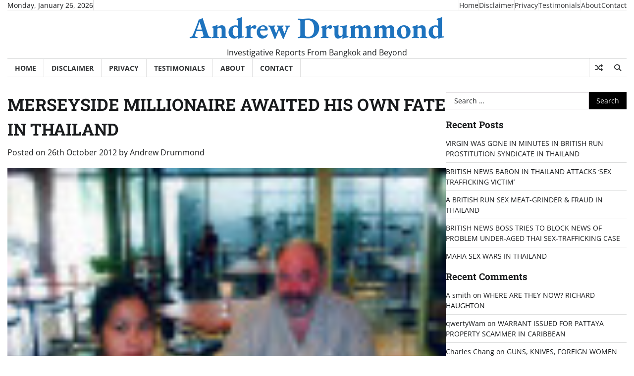

--- FILE ---
content_type: text/html; charset=UTF-8
request_url: https://www.andrew-drummond.news/merseyside-millionaire-awaited-his-own/
body_size: 17990
content:
<!doctype html>
<html lang="en-GB">

<head>
	<meta charset="UTF-8">
	<meta name="viewport" content="width=device-width, initial-scale=1">
	<link rel="profile" href="https://gmpg.org/xfn/11">

	<title>MERSEYSIDE MILLIONAIRE AWAITED HIS OWN FATE IN THAILAND &#8211; Andrew Drummond</title>
<meta name='robots' content='max-image-preview:large' />
<link rel='dns-prefetch' href='//www.andrew-drummond.news' />
<link rel="alternate" type="application/rss+xml" title="Andrew Drummond &raquo; Feed" href="https://www.andrew-drummond.news/feed/" />
<link rel="alternate" type="application/rss+xml" title="Andrew Drummond &raquo; Comments Feed" href="https://www.andrew-drummond.news/comments/feed/" />
<link rel="alternate" type="application/rss+xml" title="Andrew Drummond &raquo; MERSEYSIDE MILLIONAIRE AWAITED HIS OWN FATE IN THAILAND Comments Feed" href="https://www.andrew-drummond.news/merseyside-millionaire-awaited-his-own/feed/" />
<link rel="alternate" title="oEmbed (JSON)" type="application/json+oembed" href="https://www.andrew-drummond.news/wp-json/oembed/1.0/embed?url=https%3A%2F%2Fwww.andrew-drummond.news%2Fmerseyside-millionaire-awaited-his-own%2F" />
<link rel="alternate" title="oEmbed (XML)" type="text/xml+oembed" href="https://www.andrew-drummond.news/wp-json/oembed/1.0/embed?url=https%3A%2F%2Fwww.andrew-drummond.news%2Fmerseyside-millionaire-awaited-his-own%2F&#038;format=xml" />
<style id='wp-img-auto-sizes-contain-inline-css'>
img:is([sizes=auto i],[sizes^="auto," i]){contain-intrinsic-size:3000px 1500px}
/*# sourceURL=wp-img-auto-sizes-contain-inline-css */
</style>
<style id='wp-emoji-styles-inline-css'>

	img.wp-smiley, img.emoji {
		display: inline !important;
		border: none !important;
		box-shadow: none !important;
		height: 1em !important;
		width: 1em !important;
		margin: 0 0.07em !important;
		vertical-align: -0.1em !important;
		background: none !important;
		padding: 0 !important;
	}
/*# sourceURL=wp-emoji-styles-inline-css */
</style>
<style id='wp-block-library-inline-css'>
:root{--wp-block-synced-color:#7a00df;--wp-block-synced-color--rgb:122,0,223;--wp-bound-block-color:var(--wp-block-synced-color);--wp-editor-canvas-background:#ddd;--wp-admin-theme-color:#007cba;--wp-admin-theme-color--rgb:0,124,186;--wp-admin-theme-color-darker-10:#006ba1;--wp-admin-theme-color-darker-10--rgb:0,107,160.5;--wp-admin-theme-color-darker-20:#005a87;--wp-admin-theme-color-darker-20--rgb:0,90,135;--wp-admin-border-width-focus:2px}@media (min-resolution:192dpi){:root{--wp-admin-border-width-focus:1.5px}}.wp-element-button{cursor:pointer}:root .has-very-light-gray-background-color{background-color:#eee}:root .has-very-dark-gray-background-color{background-color:#313131}:root .has-very-light-gray-color{color:#eee}:root .has-very-dark-gray-color{color:#313131}:root .has-vivid-green-cyan-to-vivid-cyan-blue-gradient-background{background:linear-gradient(135deg,#00d084,#0693e3)}:root .has-purple-crush-gradient-background{background:linear-gradient(135deg,#34e2e4,#4721fb 50%,#ab1dfe)}:root .has-hazy-dawn-gradient-background{background:linear-gradient(135deg,#faaca8,#dad0ec)}:root .has-subdued-olive-gradient-background{background:linear-gradient(135deg,#fafae1,#67a671)}:root .has-atomic-cream-gradient-background{background:linear-gradient(135deg,#fdd79a,#004a59)}:root .has-nightshade-gradient-background{background:linear-gradient(135deg,#330968,#31cdcf)}:root .has-midnight-gradient-background{background:linear-gradient(135deg,#020381,#2874fc)}:root{--wp--preset--font-size--normal:16px;--wp--preset--font-size--huge:42px}.has-regular-font-size{font-size:1em}.has-larger-font-size{font-size:2.625em}.has-normal-font-size{font-size:var(--wp--preset--font-size--normal)}.has-huge-font-size{font-size:var(--wp--preset--font-size--huge)}.has-text-align-center{text-align:center}.has-text-align-left{text-align:left}.has-text-align-right{text-align:right}.has-fit-text{white-space:nowrap!important}#end-resizable-editor-section{display:none}.aligncenter{clear:both}.items-justified-left{justify-content:flex-start}.items-justified-center{justify-content:center}.items-justified-right{justify-content:flex-end}.items-justified-space-between{justify-content:space-between}.screen-reader-text{border:0;clip-path:inset(50%);height:1px;margin:-1px;overflow:hidden;padding:0;position:absolute;width:1px;word-wrap:normal!important}.screen-reader-text:focus{background-color:#ddd;clip-path:none;color:#444;display:block;font-size:1em;height:auto;left:5px;line-height:normal;padding:15px 23px 14px;text-decoration:none;top:5px;width:auto;z-index:100000}html :where(.has-border-color){border-style:solid}html :where([style*=border-top-color]){border-top-style:solid}html :where([style*=border-right-color]){border-right-style:solid}html :where([style*=border-bottom-color]){border-bottom-style:solid}html :where([style*=border-left-color]){border-left-style:solid}html :where([style*=border-width]){border-style:solid}html :where([style*=border-top-width]){border-top-style:solid}html :where([style*=border-right-width]){border-right-style:solid}html :where([style*=border-bottom-width]){border-bottom-style:solid}html :where([style*=border-left-width]){border-left-style:solid}html :where(img[class*=wp-image-]){height:auto;max-width:100%}:where(figure){margin:0 0 1em}html :where(.is-position-sticky){--wp-admin--admin-bar--position-offset:var(--wp-admin--admin-bar--height,0px)}@media screen and (max-width:600px){html :where(.is-position-sticky){--wp-admin--admin-bar--position-offset:0px}}

/*# sourceURL=wp-block-library-inline-css */
</style><style id='global-styles-inline-css'>
:root{--wp--preset--aspect-ratio--square: 1;--wp--preset--aspect-ratio--4-3: 4/3;--wp--preset--aspect-ratio--3-4: 3/4;--wp--preset--aspect-ratio--3-2: 3/2;--wp--preset--aspect-ratio--2-3: 2/3;--wp--preset--aspect-ratio--16-9: 16/9;--wp--preset--aspect-ratio--9-16: 9/16;--wp--preset--color--black: #000000;--wp--preset--color--cyan-bluish-gray: #abb8c3;--wp--preset--color--white: #ffffff;--wp--preset--color--pale-pink: #f78da7;--wp--preset--color--vivid-red: #cf2e2e;--wp--preset--color--luminous-vivid-orange: #ff6900;--wp--preset--color--luminous-vivid-amber: #fcb900;--wp--preset--color--light-green-cyan: #7bdcb5;--wp--preset--color--vivid-green-cyan: #00d084;--wp--preset--color--pale-cyan-blue: #8ed1fc;--wp--preset--color--vivid-cyan-blue: #0693e3;--wp--preset--color--vivid-purple: #9b51e0;--wp--preset--gradient--vivid-cyan-blue-to-vivid-purple: linear-gradient(135deg,rgb(6,147,227) 0%,rgb(155,81,224) 100%);--wp--preset--gradient--light-green-cyan-to-vivid-green-cyan: linear-gradient(135deg,rgb(122,220,180) 0%,rgb(0,208,130) 100%);--wp--preset--gradient--luminous-vivid-amber-to-luminous-vivid-orange: linear-gradient(135deg,rgb(252,185,0) 0%,rgb(255,105,0) 100%);--wp--preset--gradient--luminous-vivid-orange-to-vivid-red: linear-gradient(135deg,rgb(255,105,0) 0%,rgb(207,46,46) 100%);--wp--preset--gradient--very-light-gray-to-cyan-bluish-gray: linear-gradient(135deg,rgb(238,238,238) 0%,rgb(169,184,195) 100%);--wp--preset--gradient--cool-to-warm-spectrum: linear-gradient(135deg,rgb(74,234,220) 0%,rgb(151,120,209) 20%,rgb(207,42,186) 40%,rgb(238,44,130) 60%,rgb(251,105,98) 80%,rgb(254,248,76) 100%);--wp--preset--gradient--blush-light-purple: linear-gradient(135deg,rgb(255,206,236) 0%,rgb(152,150,240) 100%);--wp--preset--gradient--blush-bordeaux: linear-gradient(135deg,rgb(254,205,165) 0%,rgb(254,45,45) 50%,rgb(107,0,62) 100%);--wp--preset--gradient--luminous-dusk: linear-gradient(135deg,rgb(255,203,112) 0%,rgb(199,81,192) 50%,rgb(65,88,208) 100%);--wp--preset--gradient--pale-ocean: linear-gradient(135deg,rgb(255,245,203) 0%,rgb(182,227,212) 50%,rgb(51,167,181) 100%);--wp--preset--gradient--electric-grass: linear-gradient(135deg,rgb(202,248,128) 0%,rgb(113,206,126) 100%);--wp--preset--gradient--midnight: linear-gradient(135deg,rgb(2,3,129) 0%,rgb(40,116,252) 100%);--wp--preset--font-size--small: 12px;--wp--preset--font-size--medium: 20px;--wp--preset--font-size--large: 36px;--wp--preset--font-size--x-large: 42px;--wp--preset--font-size--regular: 16px;--wp--preset--font-size--larger: 36px;--wp--preset--font-size--huge: 48px;--wp--preset--spacing--20: 0.44rem;--wp--preset--spacing--30: 0.67rem;--wp--preset--spacing--40: 1rem;--wp--preset--spacing--50: 1.5rem;--wp--preset--spacing--60: 2.25rem;--wp--preset--spacing--70: 3.38rem;--wp--preset--spacing--80: 5.06rem;--wp--preset--shadow--natural: 6px 6px 9px rgba(0, 0, 0, 0.2);--wp--preset--shadow--deep: 12px 12px 50px rgba(0, 0, 0, 0.4);--wp--preset--shadow--sharp: 6px 6px 0px rgba(0, 0, 0, 0.2);--wp--preset--shadow--outlined: 6px 6px 0px -3px rgb(255, 255, 255), 6px 6px rgb(0, 0, 0);--wp--preset--shadow--crisp: 6px 6px 0px rgb(0, 0, 0);}:where(.is-layout-flex){gap: 0.5em;}:where(.is-layout-grid){gap: 0.5em;}body .is-layout-flex{display: flex;}.is-layout-flex{flex-wrap: wrap;align-items: center;}.is-layout-flex > :is(*, div){margin: 0;}body .is-layout-grid{display: grid;}.is-layout-grid > :is(*, div){margin: 0;}:where(.wp-block-columns.is-layout-flex){gap: 2em;}:where(.wp-block-columns.is-layout-grid){gap: 2em;}:where(.wp-block-post-template.is-layout-flex){gap: 1.25em;}:where(.wp-block-post-template.is-layout-grid){gap: 1.25em;}.has-black-color{color: var(--wp--preset--color--black) !important;}.has-cyan-bluish-gray-color{color: var(--wp--preset--color--cyan-bluish-gray) !important;}.has-white-color{color: var(--wp--preset--color--white) !important;}.has-pale-pink-color{color: var(--wp--preset--color--pale-pink) !important;}.has-vivid-red-color{color: var(--wp--preset--color--vivid-red) !important;}.has-luminous-vivid-orange-color{color: var(--wp--preset--color--luminous-vivid-orange) !important;}.has-luminous-vivid-amber-color{color: var(--wp--preset--color--luminous-vivid-amber) !important;}.has-light-green-cyan-color{color: var(--wp--preset--color--light-green-cyan) !important;}.has-vivid-green-cyan-color{color: var(--wp--preset--color--vivid-green-cyan) !important;}.has-pale-cyan-blue-color{color: var(--wp--preset--color--pale-cyan-blue) !important;}.has-vivid-cyan-blue-color{color: var(--wp--preset--color--vivid-cyan-blue) !important;}.has-vivid-purple-color{color: var(--wp--preset--color--vivid-purple) !important;}.has-black-background-color{background-color: var(--wp--preset--color--black) !important;}.has-cyan-bluish-gray-background-color{background-color: var(--wp--preset--color--cyan-bluish-gray) !important;}.has-white-background-color{background-color: var(--wp--preset--color--white) !important;}.has-pale-pink-background-color{background-color: var(--wp--preset--color--pale-pink) !important;}.has-vivid-red-background-color{background-color: var(--wp--preset--color--vivid-red) !important;}.has-luminous-vivid-orange-background-color{background-color: var(--wp--preset--color--luminous-vivid-orange) !important;}.has-luminous-vivid-amber-background-color{background-color: var(--wp--preset--color--luminous-vivid-amber) !important;}.has-light-green-cyan-background-color{background-color: var(--wp--preset--color--light-green-cyan) !important;}.has-vivid-green-cyan-background-color{background-color: var(--wp--preset--color--vivid-green-cyan) !important;}.has-pale-cyan-blue-background-color{background-color: var(--wp--preset--color--pale-cyan-blue) !important;}.has-vivid-cyan-blue-background-color{background-color: var(--wp--preset--color--vivid-cyan-blue) !important;}.has-vivid-purple-background-color{background-color: var(--wp--preset--color--vivid-purple) !important;}.has-black-border-color{border-color: var(--wp--preset--color--black) !important;}.has-cyan-bluish-gray-border-color{border-color: var(--wp--preset--color--cyan-bluish-gray) !important;}.has-white-border-color{border-color: var(--wp--preset--color--white) !important;}.has-pale-pink-border-color{border-color: var(--wp--preset--color--pale-pink) !important;}.has-vivid-red-border-color{border-color: var(--wp--preset--color--vivid-red) !important;}.has-luminous-vivid-orange-border-color{border-color: var(--wp--preset--color--luminous-vivid-orange) !important;}.has-luminous-vivid-amber-border-color{border-color: var(--wp--preset--color--luminous-vivid-amber) !important;}.has-light-green-cyan-border-color{border-color: var(--wp--preset--color--light-green-cyan) !important;}.has-vivid-green-cyan-border-color{border-color: var(--wp--preset--color--vivid-green-cyan) !important;}.has-pale-cyan-blue-border-color{border-color: var(--wp--preset--color--pale-cyan-blue) !important;}.has-vivid-cyan-blue-border-color{border-color: var(--wp--preset--color--vivid-cyan-blue) !important;}.has-vivid-purple-border-color{border-color: var(--wp--preset--color--vivid-purple) !important;}.has-vivid-cyan-blue-to-vivid-purple-gradient-background{background: var(--wp--preset--gradient--vivid-cyan-blue-to-vivid-purple) !important;}.has-light-green-cyan-to-vivid-green-cyan-gradient-background{background: var(--wp--preset--gradient--light-green-cyan-to-vivid-green-cyan) !important;}.has-luminous-vivid-amber-to-luminous-vivid-orange-gradient-background{background: var(--wp--preset--gradient--luminous-vivid-amber-to-luminous-vivid-orange) !important;}.has-luminous-vivid-orange-to-vivid-red-gradient-background{background: var(--wp--preset--gradient--luminous-vivid-orange-to-vivid-red) !important;}.has-very-light-gray-to-cyan-bluish-gray-gradient-background{background: var(--wp--preset--gradient--very-light-gray-to-cyan-bluish-gray) !important;}.has-cool-to-warm-spectrum-gradient-background{background: var(--wp--preset--gradient--cool-to-warm-spectrum) !important;}.has-blush-light-purple-gradient-background{background: var(--wp--preset--gradient--blush-light-purple) !important;}.has-blush-bordeaux-gradient-background{background: var(--wp--preset--gradient--blush-bordeaux) !important;}.has-luminous-dusk-gradient-background{background: var(--wp--preset--gradient--luminous-dusk) !important;}.has-pale-ocean-gradient-background{background: var(--wp--preset--gradient--pale-ocean) !important;}.has-electric-grass-gradient-background{background: var(--wp--preset--gradient--electric-grass) !important;}.has-midnight-gradient-background{background: var(--wp--preset--gradient--midnight) !important;}.has-small-font-size{font-size: var(--wp--preset--font-size--small) !important;}.has-medium-font-size{font-size: var(--wp--preset--font-size--medium) !important;}.has-large-font-size{font-size: var(--wp--preset--font-size--large) !important;}.has-x-large-font-size{font-size: var(--wp--preset--font-size--x-large) !important;}
/*# sourceURL=global-styles-inline-css */
</style>

<style id='classic-theme-styles-inline-css'>
/*! This file is auto-generated */
.wp-block-button__link{color:#fff;background-color:#32373c;border-radius:9999px;box-shadow:none;text-decoration:none;padding:calc(.667em + 2px) calc(1.333em + 2px);font-size:1.125em}.wp-block-file__button{background:#32373c;color:#fff;text-decoration:none}
/*# sourceURL=/wp-includes/css/classic-themes.min.css */
</style>
<link rel='stylesheet' id='contact-form-7-css' href='https://www.andrew-drummond.news/wp-content/plugins/contact-form-7/includes/css/styles.css?ver=6.1.2' media='all' />
<link rel='stylesheet' id='express-news-fonts-css' href='https://www.andrew-drummond.news/wp-content/fonts/0ef611b37c993756cd61e4c006a1c123.css' media='all' />
<link rel='stylesheet' id='express-news-slick-style-css' href='https://www.andrew-drummond.news/wp-content/themes/express-news/assets/css/slick.min.css?ver=1.8.0' media='all' />
<link rel='stylesheet' id='express-news-fontawesome-style-css' href='https://www.andrew-drummond.news/wp-content/themes/express-news/assets/css/fontawesome.min.css?ver=1.8.0' media='all' />
<link rel='stylesheet' id='express-news-endless-river-style-css' href='https://www.andrew-drummond.news/wp-content/themes/express-news/assets/css/endless-river.min.css?ver=1.8.0' media='all' />
<link rel='stylesheet' id='express-news-blocks-style-css' href='https://www.andrew-drummond.news/wp-content/themes/express-news/assets/css/blocks.min.css?ver=6.9' media='all' />
<link rel='stylesheet' id='express-news-style-css' href='https://www.andrew-drummond.news/wp-content/themes/express-news/style.css?ver=1.1.7' media='all' />
<script src="https://www.andrew-drummond.news/wp-includes/js/jquery/jquery.min.js?ver=3.7.1" id="jquery-core-js"></script>
<script src="https://www.andrew-drummond.news/wp-includes/js/jquery/jquery-migrate.min.js?ver=3.4.1" id="jquery-migrate-js"></script>
<link rel="https://api.w.org/" href="https://www.andrew-drummond.news/wp-json/" /><link rel="alternate" title="JSON" type="application/json" href="https://www.andrew-drummond.news/wp-json/wp/v2/posts/1162" /><link rel="EditURI" type="application/rsd+xml" title="RSD" href="https://www.andrew-drummond.news/xmlrpc.php?rsd" />
<meta name="generator" content="WordPress 6.9" />
<link rel="canonical" href="https://www.andrew-drummond.news/merseyside-millionaire-awaited-his-own/" />
<link rel='shortlink' href='https://www.andrew-drummond.news/?p=1162' />

<style type="text/css" id="breadcrumb-trail-css">.trail-items li:not(:last-child):after {content: "/";}</style>
	<style type="text/css">

		/* Site title */
		.site-title a{
			color: #1e73be;
		}
		/* End Site title */

		/*Typography CSS*/

		
		
		
		
	/*End Typography CSS*/

</style>

	<style>.recentcomments a{display:inline !important;padding:0 !important;margin:0 !important;}</style>		<style type="text/css">
					.site-title a{
				color: #1e73be;
			}
				</style>
		</head>

<body class="wp-singular post-template-default single single-post postid-1162 single-format-standard wp-embed-responsive wp-theme-express-news right-sidebar section-header-6 light-mode">
		<div id="page" class="site">
		<a class="skip-link screen-reader-text" href="#primary-content">Skip to content</a>

		<div id="loader">
			<div class="loader-container">
				<div id="preloader">
					<div class="pre-loader-7"></div>
				</div>
			</div>
		</div><!-- #loader -->

		<header id="masthead" class="site-header">
										<div class="top-header">
					<div class="theme-wrapper">
						<div class="top-header-wrap">
							<div class="left-side">
								<div class="top-info">
									Monday, January 26, 2026								</div>
							</div>
							<div class="right-side">
								<div class="top-menu">
									<div class="menu-topbottom-menu-container"><ul id="secondary-menu" class="menu"><li id="menu-item-12882" class="menu-item menu-item-type-custom menu-item-object-custom menu-item-home menu-item-12882"><a href="https://www.andrew-drummond.news">Home</a></li>
<li id="menu-item-10431" class="menu-item menu-item-type-post_type menu-item-object-page menu-item-10431"><a href="https://www.andrew-drummond.news/disclaimer/">Disclaimer</a></li>
<li id="menu-item-10432" class="menu-item menu-item-type-post_type menu-item-object-page menu-item-10432"><a href="https://www.andrew-drummond.news/privacy/">Privacy</a></li>
<li id="menu-item-15974" class="menu-item menu-item-type-post_type menu-item-object-page menu-item-15974"><a href="https://www.andrew-drummond.news/testimonals-andrew-drummond/">Testimonials</a></li>
<li id="menu-item-10428" class="menu-item menu-item-type-post_type menu-item-object-page menu-item-10428"><a href="https://www.andrew-drummond.news/abou/">About</a></li>
<li id="menu-item-10430" class="menu-item menu-item-type-post_type menu-item-object-page menu-item-10430"><a href="https://www.andrew-drummond.news/contac/">Contact</a></li>
</ul></div>								</div>
								<div class="social-icons">
																	</div>
							</div>
						</div>
					</div>
				</div>
						<div class="middle-header">
								<div class="theme-wrapper">
					<div class="middle-header-wrap  no-header-left-sidebar no-header-right-sidebar" style="background-image: url('')">
												<div class="site-branding">
														<div class="site-identity">
																	<p class="site-title"><a href="https://www.andrew-drummond.news/" rel="home">Andrew Drummond</a></p>
																		<p class="site-description">
										Investigative Reports From Bangkok and Beyond									</p>
															</div>
													</div><!-- .site-branding -->
											</div>
				</div>
			</div>
			<div class="header-outer-wrapper">
				<div class="adore-header">
					<div class="theme-wrapper">
						<div class="header-wrapper">
							<div class="header-nav-search">
								<div class="header-navigation">
									<nav id="site-navigation" class="main-navigation">
										<button class="menu-toggle" aria-controls="primary-menu" aria-expanded="false">
											<span></span>
											<span></span>
											<span></span>
										</button>
										<div class="menu-topbottom-menu-container"><ul id="primary-menu" class="menu"><li class="menu-item menu-item-type-custom menu-item-object-custom menu-item-home menu-item-12882"><a href="https://www.andrew-drummond.news">Home</a></li>
<li class="menu-item menu-item-type-post_type menu-item-object-page menu-item-10431"><a href="https://www.andrew-drummond.news/disclaimer/">Disclaimer</a></li>
<li class="menu-item menu-item-type-post_type menu-item-object-page menu-item-10432"><a href="https://www.andrew-drummond.news/privacy/">Privacy</a></li>
<li class="menu-item menu-item-type-post_type menu-item-object-page menu-item-15974"><a href="https://www.andrew-drummond.news/testimonals-andrew-drummond/">Testimonials</a></li>
<li class="menu-item menu-item-type-post_type menu-item-object-page menu-item-10428"><a href="https://www.andrew-drummond.news/abou/">About</a></li>
<li class="menu-item menu-item-type-post_type menu-item-object-page menu-item-10430"><a href="https://www.andrew-drummond.news/contac/">Contact</a></li>
</ul></div>									</nav><!-- #site-navigation -->
								</div>
								<div class="header-end">
									<div class="display-random-post">
																						<a href="https://www.andrew-drummond.news/british-murder-suspect-reported-dead-in/" title="View Random Post">
													<i class="fas fa-random"></i>
												</a>
																					</div>
									<div class="navigation-search">
										<div class="navigation-search-wrap">
											<a href="#" title="Search" class="navigation-search-icon">
												<i class="fa fa-search"></i>
											</a>
											<div class="navigation-search-form">
												<form role="search" method="get" class="search-form" action="https://www.andrew-drummond.news/">
				<label>
					<span class="screen-reader-text">Search for:</span>
					<input type="search" class="search-field" placeholder="Search &hellip;" value="" name="s" />
				</label>
				<input type="submit" class="search-submit" value="Search" />
			</form>											</div>
										</div>
									</div>
								</div>
							</div>
						</div>
					</div>
				</div>
			</div>
		</header><!-- #masthead -->

		<div id="primary-content" class="primary-content">

			
				<div id="content" class="site-content theme-wrapper">
					<div class="theme-wrap">

					
<main id="primary" class="site-main">

	
<article id="post-1162" class="post-1162 post type-post status-publish format-standard has-post-thumbnail hentry category-david-farrell category-investigations category-murdered category-uncategorised tag-bang-saray tag-koranit-chuangchai tag-lois-farrell tag-millionaire tag-nicky-farrell tag-sattahip tag-thailand tag-wirral">
			<header class="entry-header">
			<h1 class="entry-title">MERSEYSIDE MILLIONAIRE AWAITED HIS OWN FATE IN THAILAND</h1>		</header><!-- .entry-header -->
					<div class="entry-meta">
				<span class="posted-on">Posted on <a href="https://www.andrew-drummond.news/merseyside-millionaire-awaited-his-own/" rel="bookmark"><time class="entry-date published" datetime="2012-10-26T00:48:00+01:00">26th October 2012</time><time class="updated" datetime="2016-01-22T15:40:31+00:00">22nd January 2016</time></a></span><span class="byline"> by <span class="author vcard"><a class="url fn n" href="https://www.andrew-drummond.news/author/andrew-drummond/">Andrew Drummond</a></span></span>			</div><!-- .entry-meta -->
				
	
		<div class="post-thumbnail">
			<img width="100" height="68" src="https://www.andrew-drummond.news/wp-content/uploads/2012/10/farrelld20meal-7-100x68.jpg" class="attachment-post-thumbnail size-post-thumbnail wp-post-image" alt="" decoding="async" srcset="https://www.andrew-drummond.news/wp-content/uploads/2012/10/farrelld20meal-7-100x68.jpg 100w, https://www.andrew-drummond.news/wp-content/uploads/2012/10/farrelld20meal-7-300x203.jpg 300w, https://www.andrew-drummond.news/wp-content/uploads/2012/10/farrelld20meal-7.jpg 640w" sizes="(max-width: 100px) 100vw, 100px" />		</div><!-- .post-thumbnail -->

		
	<div class="entry-content">
		<h2>
WIFE HAD GOT THREE HOUSES AND APARTMENT BLOCK &#8211; A RUBBER TREE PLANTATION &#8211; BUT SHE WANTED POOL&nbsp;VILLA TOO &#8211; CLAIM. </h2>
<p><strong></strong><br />
<strong>A British self-made millionaire was found to have the equivalent of just £7.54 in his bank account when he was found murdered in his home in Thailand in July. </strong><br />
<strong></strong><br />
But&nbsp;on top of the 370 Thai baht&nbsp;he still had a home and for the last two weeks of his life he was living in terror of his young Thai bride, who wanted that too,&nbsp;it was claimed today.</p>
<table align="center" cellpadding="0" cellspacing="0" class="tr-caption-container" style="margin-left: auto; margin-right: auto; text-align: center;">
<tbody>
<tr>
<td style="text-align: center;"><a href="https://1.bp.blogspot.com/-R9i_mEE2qE0/UIkabxGzarI/AAAAAAAAAgM/YrMg_Dk3wpQ/s1600/farrelld20meal.jpg" imageanchor="1" style="margin-left: auto; margin-right: auto;"><img fetchpriority="high" decoding="async" border="0" height="430" src="https://www.andrew-drummond.news/wp-content/uploads/2012/10/farrelld20meal.jpg" width="640" /></a></td>
</tr>
<tr>
<td class="tr-caption" style="text-align: center;">Happier days Farrell and Koranit</td>
</tr>
</tbody>
</table>
<p>
Now police in Sattahip, Thailand, have been asked to re-interview 32-year-old Koranit Farrell Chuangchai, whom he met through an Introduction Agency, following allegations&nbsp; that she had been unhappy with&nbsp;a generous&nbsp;divorce&nbsp; payout and wanted everything.</p>
<table align="center" cellpadding="0" cellspacing="0" class="tr-caption-container" style="margin-left: auto; margin-right: auto; text-align: center;">
<tbody>
<tr>
<td style="text-align: center;"><a href="https://1.bp.blogspot.com/-WOusYkuNOGQ/UIkbd5mgjwI/AAAAAAAAAgU/tRcIRUCvZY0/s1600/farrelld35cottages.jpg" imageanchor="1" style="margin-left: auto; margin-right: auto;"><img decoding="async" border="0" height="360" src="https://www.andrew-drummond.news/wp-content/uploads/2012/10/farrelld35cottages.jpg" width="640" /></a></td>
</tr>
<tr>
<td class="tr-caption" style="text-align: center;">Rose, Fairy and&nbsp;Primrose Cottages given as part of divorce settlement</td>
</tr>
</tbody>
</table>
<div class="separator" style="clear: both; text-align: center;">
<a href="https://www.andrew-drummond.news/wp-content/uploads/2012/10/FlyingSporran-medium-150x1501.jpg" imageanchor="1" style="clear: right; float: right; margin-bottom: 1em; margin-left: 1em;"><img decoding="async" border="0" src="https://www.andrew-drummond.news/wp-content/uploads/2012/10/FlyingSporran-medium-150x1501.jpg" /></a></div>
<p>Stuck in a marriage which had gone disastrously wrong 72-year-old David Farrell, a former Merseyside nightclub and property tycoon, had given his 32-year-old wife Koranit Chiangchai three houses and an apartment block when they dirvorced in May..&nbsp; </p>
<p>They constituted four of his five properties in Thailand.</p>
<p>But a witness has come forward to say&nbsp;that he was waiting for his own death and it was his ex wife&nbsp;who terrified him.</p>
<p>In the last week of his life he refused to go home, instead asking to stay at a friends house, despite the fact that he had installed three locks on his bedroom door.</p>
<table align="center" cellpadding="0" cellspacing="0" class="tr-caption-container" style="margin-left: auto; margin-right: auto; text-align: center;">
<tbody>
<tr>
<td style="text-align: center;"><a href="https://3.bp.blogspot.com/-Lm_NINuKPnc/UIkixs_03sI/AAAAAAAAAhM/RJR5FI2LLP0/s1600/farrelld34-house.jpg" imageanchor="1" style="margin-left: auto; margin-right: auto;"><img loading="lazy" decoding="async" border="0" height="640" src="https://www.andrew-drummond.news/wp-content/uploads/2012/10/farrelld34-house1.jpg" width="420" /></a></td>
</tr>
<tr>
<td class="tr-caption" style="text-align: center;">David Farrell&#8217;s house &#8211; It was all he had left</td>
</tr>
</tbody>
</table>
<p>And his two daughters, Nicky,47, and Lois, 45, from Brighton Road, Wallasey, have uncovered evidence to show that he was angry that she did not also have his last possession, his house and land,&nbsp;valued then at &nbsp;£346,492 – or 17 million Thai baht.</p>
<table align="center" cellpadding="0" cellspacing="0" class="tr-caption-container" style="margin-left: auto; margin-right: auto; text-align: center;">
<tbody>
<tr>
<td style="text-align: center;"><a href="https://1.bp.blogspot.com/-EvoRnklEJ0s/UIkc_JVtTkI/AAAAAAAAAgc/Xk-htzcje28/s1600/farrelld32sisters-alan.jpg" imageanchor="1" style="margin-left: auto; margin-right: auto;"><img loading="lazy" decoding="async" border="0" height="640" src="https://www.andrew-drummond.news/wp-content/uploads/2012/10/farrelld32sisters-alan.jpg" width="578" /></a></td>
</tr>
<tr>
<td class="tr-caption" style="text-align: center;">Alan Jameson with David Farrel&#8217;s daughters Lois and Nicky</td>
</tr>
</tbody>
</table>
<p>
Farrell, who had previously put everything in her name, had in May managed to get her to sign his house back to his company, as part of the divorce agreement. But Koranit complained he had not given her enough to take care of herself and her daughter.</p>
<p>David Farrell&nbsp;then changed his will on July 11th which had been made out in favour of Koranit – nicknamed Powder – and their four-year-old daughter Lucinda, who has a British passport.</p>
<div class="separator" style="clear: both; text-align: center;">
<a href="https://1.bp.blogspot.com/-K2imsV-2WjI/UIlFNN7PczI/AAAAAAAAAh0/szyptHS8m0I/s1600/Farrell-will01.JPG" imageanchor="1" style="margin-left: 1em; margin-right: 1em;"><img loading="lazy" decoding="async" border="0" height="464" src="https://www.andrew-drummond.news/wp-content/uploads/2012/10/Farrell-will01.jpg" width="640" /></a></div>
<p>
In the new will he&nbsp;cut Koranit out completely – leaving everything instead to his three daughters, Lucinda, Lois and Nicky, so his elder daughters would look after their baby sister. </p>
<div class="separator" style="clear: both; text-align: center;">
<a href="https://4.bp.blogspot.com/-5w4E4R3D8HQ/UIkd00PYlpI/AAAAAAAAAgk/0rh_k7s-25o/s1600/farrelld24sms.jpg" imageanchor="1" style="clear: right; float: right; margin-bottom: 1em; margin-left: 1em;"><img loading="lazy" decoding="async" border="0" height="320" src="https://www.andrew-drummond.news/wp-content/uploads/2012/10/farrelld24sms.jpg" width="194" /></a></div>
<p>
Two days later he got a message in ambiguous and broken English from a clearly angry Koranit who wrote:</p>
<p></p>
<blockquote class="tr_bq"><p>
<em>‘Thank you for the chair and the will for Lucinda.&nbsp; If you not change again before you dead. You and me we finish. You take property back all ready. And you cannot look up to me and Cinda. How you do? How can stay together. You don’t like my family. You just want someone to look up to you. GOOD BYE”.</em></p></blockquote>
<p>
Within two weeks Farrell was dead. </p>
<p>When police opened their investigation in July Koranit named an American neighbour then Briton Alan Jameson, 54, from Newcastle as the prime suspects. </p>
<p>She told police he had a row with David Farrell before his death.</p>
<p>Jameson has strongly denied the claims and given a statement to police saying Farrell was scared he was about to be killed, either at the hand of Koranit’s Thai boyfriend or a member of her family. </p>
<div class="separator" style="clear: both; text-align: center;">
<a href="https://1.bp.blogspot.com/-hK5T2s0_MQU/UIke1wkd5II/AAAAAAAAAgs/PJsdNSzFMw8/s1600/farrelld-knives.jpg" imageanchor="1" style="clear: left; float: left; margin-bottom: 1em; margin-right: 1em;"><img loading="lazy" decoding="async" border="0" height="320" src="https://www.andrew-drummond.news/wp-content/uploads/2012/10/farrelld-knives.jpg" width="200" /></a></div>
<p>
“We spent a lot of time together. David was terrified. He has installed new locks on the house and three on his bedroom door. </p>
<p>&#8220;He also kept a set of knives in his bedroom for use against an intruder.</p>
<p>“In the last week he point blank was just too scared to go home and stayed at my house twice. </p>
<p>“He said his wife was not happy with the divorce settlement. His wife wanted everything.”</p>
<p>Said Lois:</p>
<blockquote class="tr_bq"><p>
“ This news information is of concern. We are worried about the progress of the police investigation.&nbsp; </p></blockquote>
<blockquote class="tr_bq"><p>
&#8220;We have been to an estate agent to sell the house. The staff at the agency said Koranit had already been there with a Thai policeman a year ago do the same thing.&nbsp;</p></blockquote>
<blockquote class="tr_bq"><p>
&#8220;Unfortunately the staff will not testify to that fact.<br />
&nbsp;</p></blockquote>
<blockquote class="tr_bq"><p>
“We are also concerned because three months on police still do not have the results of the post mortem. Nothing has come back from forensic tests. Koranit also seems to be getting calls from the Police Station telling her what we are doing.”</p></blockquote>
<p>
And Nicky, who runs a hairdressing business said:</p>
<table cellpadding="0" cellspacing="0" class="tr-caption-container" style="float: right; margin-left: 1em; text-align: right;">
<tbody>
<tr>
<td style="text-align: center;"><a href="https://1.bp.blogspot.com/-mUD4XkIrO80/UIkfez2LawI/AAAAAAAAAg0/H-EXYODSl3Q/s1600/farrelld-rubbish.jpg" imageanchor="1" style="clear: right; margin-bottom: 1em; margin-left: auto; margin-right: auto;"><img loading="lazy" decoding="async" border="0" height="320" src="https://www.andrew-drummond.news/wp-content/uploads/2012/10/farrelld-rubbish.jpg" width="239" /></a></td>
</tr>
<tr>
<td class="tr-caption" style="text-align: center;">Like a burglary</td>
</tr>
</tbody>
</table>
<p>“We had reservations when dad took a young wife and said he was going to live in Thailand. But in a way we were happy for him. </p>
<p>&#8220;He had looked after his own mum and dad until they died and he had looked after us so well that we were not expecting anything in his will.</p>
<p>“He said: ‘It’s time to think about myself now’ and we accepted that although we could not see him so much. Thailand is nice. The food is cheap. We were happy for him.”</p>
<p>The sisters arrived back in Thailand to find the house had been completely searched from top to bottom since their first visit after his death.</p>
<p>Added&nbsp;Nicky: “Someone was looking for his house deeds. It was like the place had burgled. But we have found them now. </p>
<p>&#8220;They were hidden in a secret compartment under a sink unit at his house. They were found by the auctioneers, who were selling the furniture to go into a trust for Lucinda.</p>
<table align="center" cellpadding="0" cellspacing="0" class="tr-caption-container" style="margin-left: auto; margin-right: auto; text-align: center;">
<tbody>
<tr>
<td style="text-align: center;"><a href="https://4.bp.blogspot.com/-KDWoeTBZ9E0/UIkgx09BOdI/AAAAAAAAAg8/CfzzwB4mRWs/s1600/farrelld05-secret.jpg" imageanchor="1" style="margin-left: auto; margin-right: auto;"><img loading="lazy" decoding="async" border="0" height="524" src="https://www.andrew-drummond.news/wp-content/uploads/2012/10/farrelld05-secret.jpg" width="640" /></a></td>
</tr>
<tr>
<td class="tr-caption" style="text-align: center;">The secret caompartment was below the sink &#8211; that&#8217;s where the house chanote, house registration book, bank books&nbsp;and daughter&#8217;s British passport were found.</td>
</tr>
</tbody>
</table>
<table cellpadding="0" cellspacing="0" class="tr-caption-container" style="float: left; margin-right: 1em; text-align: left;">
<tbody>
<tr>
<td style="text-align: center;"><a href="https://2.bp.blogspot.com/-7-fUnaktuQ4/UIkhwVQwkFI/AAAAAAAAAhE/Nh4wi5MKC3s/s1600/farrelld19-dowry.jpg" imageanchor="1" style="clear: left; margin-bottom: 1em; margin-left: auto; margin-right: auto;"><img loading="lazy" decoding="async" border="0" height="210" src="https://www.andrew-drummond.news/wp-content/uploads/2012/10/farrelld19-dowry.jpg" width="320" /></a></td>
</tr>
<tr>
<td class="tr-caption" style="text-align: center;">Koranit&#8217;s dowry or sin sod</td>
</tr>
</tbody>
</table>
<p>
“I do not think there is any doubt that Dad had hidden them from his wife fearing that someone would break in.</p>
<p>“They are now in safe hands and lawyers will make sure Lucinda is looked after.</p>
<p>“Lucinda is a lovely little girl. We went to see her again and she cried when we left. </p>
<p>&#8220;We desperately want to look after her but of course the mother has the legal right. We do not know what the future holds for her.”</p>
<table align="center" cellpadding="0" cellspacing="0" class="tr-caption-container" style="margin-left: auto; margin-right: auto; text-align: center;">
<tbody>
<tr>
<td style="text-align: center;"><a href="https://3.bp.blogspot.com/-Pp6RDw2SM_c/UIkkYHkHoII/AAAAAAAAAhU/cs4OUaFjAak/s1600/farrelld40wife-luc.jpg" imageanchor="1" style="margin-left: auto; margin-right: auto;"><img loading="lazy" decoding="async" border="0" height="640" src="https://www.andrew-drummond.news/wp-content/uploads/2012/10/farrelld40wife-luc.jpg" width="396" /></a></td>
</tr>
<tr>
<td class="tr-caption" style="text-align: center;">Koranit and Lucinda. Koranit is out of the will but Lucinda is taken care for when she is 20</p>
<div class="separator" style="clear: both; text-align: center;">
<a href="https://3.bp.blogspot.com/-R4nU07nVRBA/UIlGDPMuQeI/AAAAAAAAAh8/Gevop3Cgarg/s1600/farrell-will02.JPG" imageanchor="1" style="margin-left: 1em; margin-right: 1em;"><img loading="lazy" decoding="async" border="0" height="206" src="https://www.andrew-drummond.news/wp-content/uploads/2012/10/farrell-will02.jpg" width="640" /></a></div>
<p>&nbsp;</td>
</tr>
</tbody>
</table>
<p><a href="http://www.guardian.co.uk/world/2008/aug/17/thailand.familyandrelationships">Links: A killing foretold Part I</a></p>
<p><a href="http://www.andrew-drummond.com/2012/09/network-rail-supervisor-paid-for-his.html">Brit paid for his own&nbsp;murder in Thailand</a></p>
	</div><!-- .entry-content -->
	<footer class="entry-footer">
		<span class="cat-links">Posted in <a href="https://www.andrew-drummond.news/category/david-farrell/" rel="category tag">David Farrell</a>, <a href="https://www.andrew-drummond.news/category/investigations/" rel="category tag">Investigations</a>, <a href="https://www.andrew-drummond.news/category/murdered/" rel="category tag">murdered</a>, <a href="https://www.andrew-drummond.news/category/uncategorised/" rel="category tag">Uncategorised</a></span><span class="tags-links">Tagged <a href="https://www.andrew-drummond.news/tag/bang-saray/" rel="tag">Bang Saray</a>, <a href="https://www.andrew-drummond.news/tag/koranit-chuangchai/" rel="tag">Koranit Chuangchai</a>, <a href="https://www.andrew-drummond.news/tag/lois-farrell/" rel="tag">Lois Farrell</a>, <a href="https://www.andrew-drummond.news/tag/millionaire/" rel="tag">millionaire</a>, <a href="https://www.andrew-drummond.news/tag/nicky-farrell/" rel="tag">Nicky Farrell</a>, <a href="https://www.andrew-drummond.news/tag/sattahip/" rel="tag">Sattahip</a>, <a href="https://www.andrew-drummond.news/tag/thailand/" rel="tag">Thailand</a>, <a href="https://www.andrew-drummond.news/tag/wirral/" rel="tag">Wirral</a></span>	</footer><!-- .entry-footer -->
</article><!-- #post-1162 -->

	<nav class="navigation post-navigation" aria-label="Posts">
		<h2 class="screen-reader-text">Post navigation</h2>
		<div class="nav-links"><div class="nav-previous"><a href="https://www.andrew-drummond.news/video-rape-shock-angry-father-posts/" rel="prev"><span class="nav-subtitle">Previous:</span> <span class="nav-title">VIDEO RAPE SHOCK &#8211; ANGRY FATHER POSTS VIDEO ON YOU TUBE</span></a></div><div class="nav-next"><a href="https://www.andrew-drummond.news/briton-stabbed-defending-girlfriend-in/" rel="next"><span class="nav-subtitle">Next:</span> <span class="nav-title">BRITON STABBED DEFENDING GIRLFRIEND IN THAI PACK ATTACK- KRABI</span></a></div></div>
	</nav>				<div class="related-posts">
					<h2>Related Posts</h2>
					<div class="theme-archive-layout grid-layout grid-column-3">
													<article id="post-1117" class="post-1117 post type-post status-publish format-standard has-post-thumbnail hentry category-alan-davies category-brian-goudie category-david-farrell category-drew-noyes category-flying-sporran category-niels-colov category-ok-properties category-uncategorised tag-andrew-wood tag-brian-goldie tag-david-allan-mcdonald tag-david-ames tag-norbert-verweyen tag-richard-haughton">
								<div class="post-item post-grid">
									<div class="post-item-image">
										
		<div class="post-thumbnail">
			<img width="100" height="131" src="https://www.andrew-drummond.news/wp-content/uploads/2012/12/Golden-Globe-7-100x131.jpg" class="attachment-post-thumbnail size-post-thumbnail wp-post-image" alt="" decoding="async" loading="lazy" srcset="https://www.andrew-drummond.news/wp-content/uploads/2012/12/Golden-Globe-7-100x131.jpg 100w, https://www.andrew-drummond.news/wp-content/uploads/2012/12/Golden-Globe-7.jpg 153w" sizes="auto, (max-width: 100px) 100vw, 100px" />		</div><!-- .post-thumbnail -->

											</div>
									<div class="post-item-content">
										<div class="entry-cat no-bg">
											<ul class="post-categories">
	<li><a href="https://www.andrew-drummond.news/category/alan-davies/" rel="category tag">Alan Davies</a></li>
	<li><a href="https://www.andrew-drummond.news/category/brian-goudie/" rel="category tag">Brian Goudie</a></li>
	<li><a href="https://www.andrew-drummond.news/category/david-farrell/" rel="category tag">David Farrell</a></li>
	<li><a href="https://www.andrew-drummond.news/category/drew-noyes/" rel="category tag">Drew Noyes</a></li>
	<li><a href="https://www.andrew-drummond.news/category/flying-sporran/" rel="category tag">Flying Sporran</a></li>
	<li><a href="https://www.andrew-drummond.news/category/niels-colov/" rel="category tag">Niels Colov</a></li>
	<li><a href="https://www.andrew-drummond.news/category/ok-properties/" rel="category tag">OK Properties</a></li>
	<li><a href="https://www.andrew-drummond.news/category/uncategorised/" rel="category tag">Uncategorised</a></li></ul>										</div>
										<h2 class="entry-title"><a href="https://www.andrew-drummond.news/the-second-annual-flying-sporran-golden/" rel="bookmark">THE SECOND ANNUAL FLYING SPORRAN GOLDEN GLOBES AND DIGITS  2012</a></h2>										<ul class="entry-meta">
											<li class="post-author"> <a href="https://www.andrew-drummond.news/author/andrew-drummond/">Andrew Drummond</a></li>
											<li class="post-date"> <span class="far fa-calendar-alt"></span>30th December 2012</li>
											<li class="post-comment"> <span class="far fa-comment"></span>6</li>
										</ul>
										<div class="post-content">
											<p>It’s been a hell of a year and the judges have really been scratching their heads with the motley collection on offer for this year’s [&hellip;]</p>
										</div><!-- post-content -->
									</div>
								</div>
							</article>
														<article id="post-1160" class="post-1160 post type-post status-publish format-standard has-post-thumbnail hentry category-david-farrell category-murder category-pattaya category-uncategorised tag-liverpool tag-lois-farrell tag-merseyside tag-millionaire tag-nicky-farrell tag-sattahip tag-television tag-thai-bride">
								<div class="post-item post-grid">
									<div class="post-item-image">
										
		<div class="post-thumbnail">
			<img width="100" height="82" src="https://www.andrew-drummond.news/wp-content/uploads/2012/10/farrelld-Butty-bin-7-100x82.jpg" class="attachment-post-thumbnail size-post-thumbnail wp-post-image" alt="" decoding="async" loading="lazy" srcset="https://www.andrew-drummond.news/wp-content/uploads/2012/10/farrelld-Butty-bin-7-100x82.jpg 100w, https://www.andrew-drummond.news/wp-content/uploads/2012/10/farrelld-Butty-bin-7-300x246.jpg 300w, https://www.andrew-drummond.news/wp-content/uploads/2012/10/farrelld-Butty-bin-7.jpg 320w" sizes="auto, (max-width: 100px) 100vw, 100px" />		</div><!-- .post-thumbnail -->

											</div>
									<div class="post-item-content">
										<div class="entry-cat no-bg">
											<ul class="post-categories">
	<li><a href="https://www.andrew-drummond.news/category/david-farrell/" rel="category tag">David Farrell</a></li>
	<li><a href="https://www.andrew-drummond.news/category/murder/" rel="category tag">murder</a></li>
	<li><a href="https://www.andrew-drummond.news/category/pattaya/" rel="category tag">Pattaya</a></li>
	<li><a href="https://www.andrew-drummond.news/category/uncategorised/" rel="category tag">Uncategorised</a></li></ul>										</div>
										<h2 class="entry-title"><a href="https://www.andrew-drummond.news/we-brought-our-dead-dad-home-fro/" rel="bookmark">WE BROUGHT OUR DEAD DAD HOME IN A &#8216;BUTTY BIN&#8217; + VIDEO</a></h2>										<ul class="entry-meta">
											<li class="post-author"> <a href="https://www.andrew-drummond.news/author/andrew-drummond/">Andrew Drummond</a></li>
											<li class="post-date"> <span class="far fa-calendar-alt"></span>27th October 2012</li>
											<li class="post-comment"> <span class="far fa-comment"></span>10</li>
										</ul>
										<div class="post-content">
											<p>&#8211; BUT WILL HIS DEATH BE SOLVED? &#8211; &nbsp; &#8211; From ANDREW DRUMMOND, Bangkok &#8211; Two daughters told today (Saturday) how they brought their&nbsp; 72-year-old [&hellip;]</p>
										</div><!-- post-content -->
									</div>
								</div>
							</article>
												</div>
				</div>
				
<div id="comments" class="comments-area">

			<h2 class="comments-title">
			3 thoughts on &ldquo;<span>MERSEYSIDE MILLIONAIRE AWAITED HIS OWN FATE IN THAILAND</span>&rdquo;		</h2><!-- .comments-title -->

		
		<ol class="comment-list">
					<li id="comment-3371" class="comment even thread-even depth-1">
			<article id="div-comment-3371" class="comment-body">
				<footer class="comment-meta">
					<div class="comment-author vcard">
						<img alt='' src='https://secure.gravatar.com/avatar/?s=32&#038;d=mm&#038;r=g' srcset='https://secure.gravatar.com/avatar/?s=64&#038;d=mm&#038;r=g 2x' class='avatar avatar-32 photo avatar-default' height='32' width='32' loading='lazy' decoding='async'/>						<b class="fn"><a href="https://www.blogger.com/profile/16512124731375426466" class="url" rel="ugc external nofollow">Farang John</a></b> <span class="says">says:</span>					</div><!-- .comment-author -->

					<div class="comment-metadata">
						<a href="https://www.andrew-drummond.news/merseyside-millionaire-awaited-his-own/#comment-3371"><time datetime="2012-11-08T01:00:53+00:00">8th November 2012 at 1:00 am</time></a>					</div><!-- .comment-metadata -->

									</footer><!-- .comment-meta -->

				<div class="comment-content">
					<p>Lot of money involved here and as we all know money talks ESPECIALLY with the police &#8230;&#8230;&#8230;.The rich are always innocent and the poor Guilty  </p>
				</div><!-- .comment-content -->

							</article><!-- .comment-body -->
		</li><!-- #comment-## -->
		<li id="comment-3291" class="comment odd alt thread-odd thread-alt depth-1">
			<article id="div-comment-3291" class="comment-body">
				<footer class="comment-meta">
					<div class="comment-author vcard">
						<img alt='' src='https://secure.gravatar.com/avatar/?s=32&#038;d=mm&#038;r=g' srcset='https://secure.gravatar.com/avatar/?s=64&#038;d=mm&#038;r=g 2x' class='avatar avatar-32 photo avatar-default' height='32' width='32' loading='lazy' decoding='async'/>						<b class="fn"><a href="https://www.blogger.com/profile/08323994988347031739" class="url" rel="ugc external nofollow">Jessica West</a></b> <span class="says">says:</span>					</div><!-- .comment-author -->

					<div class="comment-metadata">
						<a href="https://www.andrew-drummond.news/merseyside-millionaire-awaited-his-own/#comment-3291"><time datetime="2012-10-28T04:03:10+00:00">28th October 2012 at 4:03 am</time></a>					</div><!-- .comment-metadata -->

									</footer><!-- .comment-meta -->

				<div class="comment-content">
					<p>Doi, I have known some embassies get themselves involved when they have been more than dissatisfied with certain procedures for which I am always full of admiration. You are quite correct when you state &quot;better media coverage&quot; is required to highlight totally unacceptable practices that are taking place. In many ways we are so fortunate because we do have access to the Internet to inform ourselves and I do appreciate on the ground Reporters like Andrew who take the time and trouble to have a site such as this from which we can all learn something.<br />Thank you for your comment Doi! I have always found Drummond&#39;s site to be pretty neutral in his reporting, and to be frank I hope it doesnt relinquish into an anti-Thai free for all. Many of us have Thai families whom we greatly admire and respect, who are mortified with todays happenings and who are so far removed from the criminal activities that prevail.<br />It doesnt matter which country we are in, we just have to learn to have our wits about us.</p>
				</div><!-- .comment-content -->

							</article><!-- .comment-body -->
		</li><!-- #comment-## -->
		<li id="comment-3283" class="comment even thread-even depth-1">
			<article id="div-comment-3283" class="comment-body">
				<footer class="comment-meta">
					<div class="comment-author vcard">
						<img alt='' src='https://secure.gravatar.com/avatar/?s=32&#038;d=mm&#038;r=g' srcset='https://secure.gravatar.com/avatar/?s=64&#038;d=mm&#038;r=g 2x' class='avatar avatar-32 photo avatar-default' height='32' width='32' loading='lazy' decoding='async'/>						<b class="fn"><a href="https://www.blogger.com/profile/18417204063316618240" class="url" rel="ugc external nofollow">Doi</a></b> <span class="says">says:</span>					</div><!-- .comment-author -->

					<div class="comment-metadata">
						<a href="https://www.andrew-drummond.news/merseyside-millionaire-awaited-his-own/#comment-3283"><time datetime="2012-10-27T11:55:02+01:00">27th October 2012 at 11:55 am</time></a>					</div><!-- .comment-metadata -->

									</footer><!-- .comment-meta -->

				<div class="comment-content">
					<p>It&#39;s time people realised this sort of thing happens a lot in Thailand. The embassies must know that the law of the gun is how disputes like this are sorted. At least his will will stop this Thai getting any more from the divorce settlements; but it won&#39;t stop others trying. The only answer is better media coverage highlighting how this and other corrupt practices, usually but not always against farangs,  are regular occurrences here. Statistically much higher than most other countries.</p>
				</div><!-- .comment-content -->

							</article><!-- .comment-body -->
		</li><!-- #comment-## -->
		</ol><!-- .comment-list -->

					<p class="no-comments">Comments are closed.</p>
			
</div><!-- #comments -->

	</main><!-- #main -->

	
<aside id="secondary" class="widget-area">
	<section id="search-2" class="widget widget_search"><form role="search" method="get" class="search-form" action="https://www.andrew-drummond.news/">
				<label>
					<span class="screen-reader-text">Search for:</span>
					<input type="search" class="search-field" placeholder="Search &hellip;" value="" name="s" />
				</label>
				<input type="submit" class="search-submit" value="Search" />
			</form></section>
		<section id="recent-posts-2" class="widget widget_recent_entries">
		<h2 class="widget-title">Recent Posts</h2>
		<ul>
											<li>
					<a href="https://www.andrew-drummond.news/virgin-was-gone-in-minutes-in-british-run-prostitution-syndicate-in-thailand/">VIRGIN WAS GONE IN MINUTES IN BRITISH RUN PROSTITUTION SYNDICATE IN THAILAND</a>
									</li>
											<li>
					<a href="https://www.andrew-drummond.news/british-news-baron-in-thailand-attacks-sex-trafficking-victim/">BRITISH NEWS BARON IN THAILAND ATTACKS &#8216;SEX TRAFFICKING VICTIM&#8217;</a>
									</li>
											<li>
					<a href="https://www.andrew-drummond.news/a-british-run-sex-meat-grinder-fraud-in-thailand/">A BRITISH RUN SEX MEAT-GRINDER &amp; FRAUD IN THAILAND</a>
									</li>
											<li>
					<a href="https://www.andrew-drummond.news/british-news-boss-tries-to-block-news-of-problem-under-aged-thai-sex-trafficking-case/">BRITISH NEWS BOSS TRIES TO BLOCK NEWS OF PROBLEM UNDER-AGED THAI SEX-TRAFFICKING CASE</a>
									</li>
											<li>
					<a href="https://www.andrew-drummond.news/foreigners-at-war-in-thailand-in-under-aged-sex-trafficking-row/">MAFIA SEX WARS IN THAILAND</a>
									</li>
					</ul>

		</section><section id="recent-comments-2" class="widget widget_recent_comments"><h2 class="widget-title">Recent Comments</h2><ul id="recentcomments"><li class="recentcomments"><span class="comment-author-link">A smith</span> on <a href="https://www.andrew-drummond.news/where-are-they-now-richard-haughton/#comment-54962">WHERE ARE THEY NOW?  RICHARD HAUGHTON</a></li><li class="recentcomments"><span class="comment-author-link">qwertyWam</span> on <a href="https://www.andrew-drummond.news/21179-2/#comment-54745">WARRANT ISSUED FOR PATTAYA PROPERTY SCAMMER IN CARIBBEAN</a></li><li class="recentcomments"><span class="comment-author-link">Charles Chang</span> on <a href="https://www.andrew-drummond.news/guns-knives-foreign-women-and-dj-love/#comment-54694">GUNS, KNIVES, FOREIGN WOMEN AND (DJ) LOVE ON KOH TAO</a></li><li class="recentcomments"><span class="comment-author-link"><a href="https://kibbysblendedlife.com" class="url" rel="ugc external nofollow">kibbysblendedlife.com</a></span> on <a href="https://www.andrew-drummond.news/koh-tao-murders-page-one-comment-can/#comment-52429">KOH TAO MURDERS &#8211; PAGE ONE COMMENT &#8211; CAN THE BURMESE HAVE A FAIR TRIAL?</a></li><li class="recentcomments"><span class="comment-author-link">David</span> on <a href="https://www.andrew-drummond.news/brit-drugs-supremo-in-new-thai/#comment-49339">BRIT DRUGS SUPREMO IN NEW THAI CONTROVERSY</a></li></ul></section><section id="tag_cloud-3" class="widget widget_tag_cloud"><h2 class="widget-title">Click To Read About These Topics</h2><div class="tagcloud"><a href="https://www.andrew-drummond.news/category/alan-morison/" class="tag-cloud-link tag-link-70 tag-link-position-1" style="font-size: 8.8708133971292pt;" aria-label="Alan Morison (18 items)">Alan Morison</a>
<a href="https://www.andrew-drummond.news/category/alba-laws/" class="tag-cloud-link tag-link-594 tag-link-position-2" style="font-size: 8.8708133971292pt;" aria-label="Alba Laws (18 items)">Alba Laws</a>
<a href="https://www.andrew-drummond.news/category/andrew-drummond/" class="tag-cloud-link tag-link-71 tag-link-position-3" style="font-size: 11.684210526316pt;" aria-label="Andrew Drummond (49 items)">Andrew Drummond</a>
<a href="https://www.andrew-drummond.news/category/andy-hall/" class="tag-cloud-link tag-link-109 tag-link-position-4" style="font-size: 11.215311004785pt;" aria-label="Andy Hall (42 items)">Andy Hall</a>
<a href="https://www.andrew-drummond.news/category/boiler-rooms/" class="tag-cloud-link tag-link-10 tag-link-position-5" style="font-size: 9.2727272727273pt;" aria-label="boiler rooms (21 items)">boiler rooms</a>
<a href="https://www.andrew-drummond.news/category/brian-goudie/" class="tag-cloud-link tag-link-43 tag-link-position-6" style="font-size: 16.038277511962pt;" aria-label="Brian Goudie (223 items)">Brian Goudie</a>
<a href="https://www.andrew-drummond.news/category/british-embassy/" class="tag-cloud-link tag-link-668 tag-link-position-7" style="font-size: 8.200956937799pt;" aria-label="British Embassy (14 items)">British Embassy</a>
<a href="https://www.andrew-drummond.news/category/cambodia/" class="tag-cloud-link tag-link-754 tag-link-position-8" style="font-size: 8.200956937799pt;" aria-label="Cambodia. (14 items)">Cambodia.</a>
<a href="https://www.andrew-drummond.news/category/child-sexual-abuse/" class="tag-cloud-link tag-link-292 tag-link-position-9" style="font-size: 9.2727272727273pt;" aria-label="Child Sexual Abuse (21 items)">Child Sexual Abuse</a>
<a href="https://www.andrew-drummond.news/category/computer-crime-act/" class="tag-cloud-link tag-link-1046 tag-link-position-10" style="font-size: 8.3349282296651pt;" aria-label="Computer Crime Act (15 items)">Computer Crime Act</a>
<a href="https://www.andrew-drummond.news/category/david-hanks/" class="tag-cloud-link tag-link-100 tag-link-position-11" style="font-size: 13.626794258373pt;" aria-label="David Hanks (97 items)">David Hanks</a>
<a href="https://www.andrew-drummond.news/category/drew-noyes/" class="tag-cloud-link tag-link-13 tag-link-position-12" style="font-size: 17.11004784689pt;" aria-label="Drew Noyes (321 items)">Drew Noyes</a>
<a href="https://www.andrew-drummond.news/category/drew-walter-noyes/" class="tag-cloud-link tag-link-89 tag-link-position-13" style="font-size: 12.086124401914pt;" aria-label="Drew Walter Noyes (57 items)">Drew Walter Noyes</a>
<a href="https://www.andrew-drummond.news/category/drugs/" class="tag-cloud-link tag-link-373 tag-link-position-14" style="font-size: 8.7368421052632pt;" aria-label="drugs (17 items)">drugs</a>
<a href="https://www.andrew-drummond.news/category/fake-lawyer/" class="tag-cloud-link tag-link-148 tag-link-position-15" style="font-size: 9.2727272727273pt;" aria-label="fake lawyer (21 items)">fake lawyer</a>
<a href="https://www.andrew-drummond.news/category/flying-sporran/" class="tag-cloud-link tag-link-1179 tag-link-position-16" style="font-size: 18.851674641148pt;" aria-label="Flying Sporran (588 items)">Flying Sporran</a>
<a href="https://www.andrew-drummond.news/category/fraud/" class="tag-cloud-link tag-link-169 tag-link-position-17" style="font-size: 10.411483253589pt;" aria-label="fraud (31 items)">fraud</a>
<a href="https://www.andrew-drummond.news/category/general-news/" class="tag-cloud-link tag-link-1517 tag-link-position-18" style="font-size: 17.444976076555pt;" aria-label="General News (362 items)">General News</a>
<a href="https://www.andrew-drummond.news/category/hannah-witheridge/" class="tag-cloud-link tag-link-163 tag-link-position-19" style="font-size: 12.287081339713pt;" aria-label="Hannah Witheridge (61 items)">Hannah Witheridge</a>
<a href="https://www.andrew-drummond.news/category/hannah-witheridge-and-david-miller/" class="tag-cloud-link tag-link-714 tag-link-position-20" style="font-size: 10.210526315789pt;" aria-label="Hannah Witheridge and David Miller (29 items)">Hannah Witheridge and David Miller</a>
<a href="https://www.andrew-drummond.news/category/hua-hin/" class="tag-cloud-link tag-link-326 tag-link-position-21" style="font-size: 8.3349282296651pt;" aria-label="Hua Hin (15 items)">Hua Hin</a>
<a href="https://www.andrew-drummond.news/category/human-rights-watch/" class="tag-cloud-link tag-link-317 tag-link-position-22" style="font-size: 9.1387559808612pt;" aria-label="Human Rights Watch (20 items)">Human Rights Watch</a>
<a href="https://www.andrew-drummond.news/category/investigations/" class="tag-cloud-link tag-link-1512 tag-link-position-23" style="font-size: 15.904306220096pt;" aria-label="Investigations (212 items)">Investigations</a>
<a href="https://www.andrew-drummond.news/category/jack-hansen-bartel/" class="tag-cloud-link tag-link-3 tag-link-position-24" style="font-size: 9.6746411483254pt;" aria-label="Jack Hansen-Bartel (24 items)">Jack Hansen-Bartel</a>
<a href="https://www.andrew-drummond.news/category/koh-tao-murders/" class="tag-cloud-link tag-link-111 tag-link-position-25" style="font-size: 10.612440191388pt;" aria-label="Koh Tao Murders (34 items)">Koh Tao Murders</a>
<a href="https://www.andrew-drummond.news/category/leo-del-pinto/" class="tag-cloud-link tag-link-96 tag-link-position-26" style="font-size: 8.200956937799pt;" aria-label="Leo Del Pinto (14 items)">Leo Del Pinto</a>
<a href="https://www.andrew-drummond.news/category/lm-managed-performance-fund/" class="tag-cloud-link tag-link-722 tag-link-position-27" style="font-size: 8.7368421052632pt;" aria-label="LM Managed Performance Fund (17 items)">LM Managed Performance Fund</a>
<a href="https://www.andrew-drummond.news/category/murder/" class="tag-cloud-link tag-link-35 tag-link-position-28" style="font-size: 12.354066985646pt;" aria-label="murder (62 items)">murder</a>
<a href="https://www.andrew-drummond.news/category/murders/" class="tag-cloud-link tag-link-441 tag-link-position-29" style="font-size: 8.7368421052632pt;" aria-label="murders (17 items)">murders</a>
<a href="https://www.andrew-drummond.news/category/natural-fruit/" class="tag-cloud-link tag-link-181 tag-link-position-30" style="font-size: 8.3349282296651pt;" aria-label="Natural Fruit (15 items)">Natural Fruit</a>
<a href="https://www.andrew-drummond.news/category/niels-colov/" class="tag-cloud-link tag-link-231 tag-link-position-31" style="font-size: 11.416267942584pt;" aria-label="Niels Colov (45 items)">Niels Colov</a>
<a href="https://www.andrew-drummond.news/category/one-stop-legal-services/" class="tag-cloud-link tag-link-14 tag-link-position-32" style="font-size: 8pt;" aria-label="One Stop Legal Services (13 items)">One Stop Legal Services</a>
<a href="https://www.andrew-drummond.news/category/one-stop-service-center/" class="tag-cloud-link tag-link-15 tag-link-position-33" style="font-size: 9.4066985645933pt;" aria-label="One Stop Service Center (22 items)">One Stop Service Center</a>
<a href="https://www.andrew-drummond.news/category/pattaya/" class="tag-cloud-link tag-link-16 tag-link-position-34" style="font-size: 13.224880382775pt;" aria-label="Pattaya (85 items)">Pattaya</a>
<a href="https://www.andrew-drummond.news/category/pattaya-times/" class="tag-cloud-link tag-link-600 tag-link-position-35" style="font-size: 13.827751196172pt;" aria-label="pattaya times (103 items)">pattaya times</a>
<a href="https://www.andrew-drummond.news/category/peter-drake/" class="tag-cloud-link tag-link-723 tag-link-position-36" style="font-size: 8.200956937799pt;" aria-label="Peter Drake (14 items)">Peter Drake</a>
<a href="https://www.andrew-drummond.news/category/phuket/" class="tag-cloud-link tag-link-151 tag-link-position-37" style="font-size: 10.076555023923pt;" aria-label="Phuket (28 items)">Phuket</a>
<a href="https://www.andrew-drummond.news/category/raymond-chang/" class="tag-cloud-link tag-link-5 tag-link-position-38" style="font-size: 8.200956937799pt;" aria-label="Raymond Chang (14 items)">Raymond Chang</a>
<a href="https://www.andrew-drummond.news/category/raymond-nobu-chang/" class="tag-cloud-link tag-link-6 tag-link-position-39" style="font-size: 8.5358851674641pt;" aria-label="Raymond Nobu Chang (16 items)">Raymond Nobu Chang</a>
<a href="https://www.andrew-drummond.news/category/scam/" class="tag-cloud-link tag-link-132 tag-link-position-40" style="font-size: 8.200956937799pt;" aria-label="scam (14 items)">scam</a>
<a href="https://www.andrew-drummond.news/category/scammers/" class="tag-cloud-link tag-link-268 tag-link-position-41" style="font-size: 9.1387559808612pt;" aria-label="scammers (20 items)">scammers</a>
<a href="https://www.andrew-drummond.news/category/uncategorised/" class="tag-cloud-link tag-link-1 tag-link-position-42" style="font-size: 22pt;" aria-label="Uncategorised (1,723 items)">Uncategorised</a>
<a href="https://www.andrew-drummond.news/category/wanrapa-boonsu/" class="tag-cloud-link tag-link-18 tag-link-position-43" style="font-size: 13.961722488038pt;" aria-label="Wanrapa Boonsu (109 items)">Wanrapa Boonsu</a>
<a href="https://www.andrew-drummond.news/category/wolves-of-bangkok/" class="tag-cloud-link tag-link-877 tag-link-position-44" style="font-size: 8.200956937799pt;" aria-label="Wolves of Bangkok (14 items)">Wolves of Bangkok</a>
<a href="https://www.andrew-drummond.news/category/zaw-lin/" class="tag-cloud-link tag-link-113 tag-link-position-45" style="font-size: 8.3349282296651pt;" aria-label="Zaw Lin (15 items)">Zaw Lin</a></div>
</section></aside><!-- #secondary -->

</div>

</div>
</div><!-- #content -->


<footer id="colophon" class="site-footer">
		<div class="bottom-footer">
		<div class="theme-wrapper">
			<div class="bottom-footer-info">
				<div class="site-info">
					<span>
						Copyright &copy; 2026 <a href="https://www.andrew-drummond.news/">Andrew Drummond</a>						Theme: Express News By <a href="https://adorethemes.com/">Adore Themes</a>.					</span>	
				</div><!-- .site-info -->
			</div>
		</div>
	</div>

</footer><!-- #colophon -->

	<a href="#" id="scroll-to-top" class="express-news-scroll-to-top"><i class="fas fa-chevron-up"></i></a>		

</div><!-- #page -->

<script type="speculationrules">
{"prefetch":[{"source":"document","where":{"and":[{"href_matches":"/*"},{"not":{"href_matches":["/wp-*.php","/wp-admin/*","/wp-content/uploads/*","/wp-content/*","/wp-content/plugins/*","/wp-content/themes/express-news/*","/*\\?(.+)"]}},{"not":{"selector_matches":"a[rel~=\"nofollow\"]"}},{"not":{"selector_matches":".no-prefetch, .no-prefetch a"}}]},"eagerness":"conservative"}]}
</script>
<script src="https://www.andrew-drummond.news/wp-includes/js/dist/hooks.min.js?ver=dd5603f07f9220ed27f1" id="wp-hooks-js"></script>
<script src="https://www.andrew-drummond.news/wp-includes/js/dist/i18n.min.js?ver=c26c3dc7bed366793375" id="wp-i18n-js"></script>
<script id="wp-i18n-js-after">
wp.i18n.setLocaleData( { 'text direction\u0004ltr': [ 'ltr' ] } );
//# sourceURL=wp-i18n-js-after
</script>
<script src="https://www.andrew-drummond.news/wp-content/plugins/contact-form-7/includes/swv/js/index.js?ver=6.1.2" id="swv-js"></script>
<script id="contact-form-7-js-translations">
( function( domain, translations ) {
	var localeData = translations.locale_data[ domain ] || translations.locale_data.messages;
	localeData[""].domain = domain;
	wp.i18n.setLocaleData( localeData, domain );
} )( "contact-form-7", {"translation-revision-date":"2024-05-21 11:58:24+0000","generator":"GlotPress\/4.0.1","domain":"messages","locale_data":{"messages":{"":{"domain":"messages","plural-forms":"nplurals=2; plural=n != 1;","lang":"en_GB"},"Error:":["Error:"]}},"comment":{"reference":"includes\/js\/index.js"}} );
//# sourceURL=contact-form-7-js-translations
</script>
<script id="contact-form-7-js-before">
var wpcf7 = {
    "api": {
        "root": "https:\/\/www.andrew-drummond.news\/wp-json\/",
        "namespace": "contact-form-7\/v1"
    }
};
//# sourceURL=contact-form-7-js-before
</script>
<script src="https://www.andrew-drummond.news/wp-content/plugins/contact-form-7/includes/js/index.js?ver=6.1.2" id="contact-form-7-js"></script>
<script src="https://www.andrew-drummond.news/wp-content/themes/express-news/assets/js/navigation.min.js?ver=1.1.7" id="express-news-navigation-js"></script>
<script src="https://www.andrew-drummond.news/wp-content/themes/express-news/assets/js/slick.min.js?ver=1.8.0" id="express-news-slick-script-js"></script>
<script src="https://www.andrew-drummond.news/wp-content/themes/express-news/assets/js/endless-river.min.js?ver=1.8.0" id="express-news-endless-river-script-js"></script>
<script src="https://www.andrew-drummond.news/wp-content/themes/express-news/assets/js/custom.min.js?ver=1.1.7" id="express-news-custom-script-js"></script>
<script id="wp-emoji-settings" type="application/json">
{"baseUrl":"https://s.w.org/images/core/emoji/17.0.2/72x72/","ext":".png","svgUrl":"https://s.w.org/images/core/emoji/17.0.2/svg/","svgExt":".svg","source":{"concatemoji":"https://www.andrew-drummond.news/wp-includes/js/wp-emoji-release.min.js?ver=6.9"}}
</script>
<script type="module">
/*! This file is auto-generated */
const a=JSON.parse(document.getElementById("wp-emoji-settings").textContent),o=(window._wpemojiSettings=a,"wpEmojiSettingsSupports"),s=["flag","emoji"];function i(e){try{var t={supportTests:e,timestamp:(new Date).valueOf()};sessionStorage.setItem(o,JSON.stringify(t))}catch(e){}}function c(e,t,n){e.clearRect(0,0,e.canvas.width,e.canvas.height),e.fillText(t,0,0);t=new Uint32Array(e.getImageData(0,0,e.canvas.width,e.canvas.height).data);e.clearRect(0,0,e.canvas.width,e.canvas.height),e.fillText(n,0,0);const a=new Uint32Array(e.getImageData(0,0,e.canvas.width,e.canvas.height).data);return t.every((e,t)=>e===a[t])}function p(e,t){e.clearRect(0,0,e.canvas.width,e.canvas.height),e.fillText(t,0,0);var n=e.getImageData(16,16,1,1);for(let e=0;e<n.data.length;e++)if(0!==n.data[e])return!1;return!0}function u(e,t,n,a){switch(t){case"flag":return n(e,"\ud83c\udff3\ufe0f\u200d\u26a7\ufe0f","\ud83c\udff3\ufe0f\u200b\u26a7\ufe0f")?!1:!n(e,"\ud83c\udde8\ud83c\uddf6","\ud83c\udde8\u200b\ud83c\uddf6")&&!n(e,"\ud83c\udff4\udb40\udc67\udb40\udc62\udb40\udc65\udb40\udc6e\udb40\udc67\udb40\udc7f","\ud83c\udff4\u200b\udb40\udc67\u200b\udb40\udc62\u200b\udb40\udc65\u200b\udb40\udc6e\u200b\udb40\udc67\u200b\udb40\udc7f");case"emoji":return!a(e,"\ud83e\u1fac8")}return!1}function f(e,t,n,a){let r;const o=(r="undefined"!=typeof WorkerGlobalScope&&self instanceof WorkerGlobalScope?new OffscreenCanvas(300,150):document.createElement("canvas")).getContext("2d",{willReadFrequently:!0}),s=(o.textBaseline="top",o.font="600 32px Arial",{});return e.forEach(e=>{s[e]=t(o,e,n,a)}),s}function r(e){var t=document.createElement("script");t.src=e,t.defer=!0,document.head.appendChild(t)}a.supports={everything:!0,everythingExceptFlag:!0},new Promise(t=>{let n=function(){try{var e=JSON.parse(sessionStorage.getItem(o));if("object"==typeof e&&"number"==typeof e.timestamp&&(new Date).valueOf()<e.timestamp+604800&&"object"==typeof e.supportTests)return e.supportTests}catch(e){}return null}();if(!n){if("undefined"!=typeof Worker&&"undefined"!=typeof OffscreenCanvas&&"undefined"!=typeof URL&&URL.createObjectURL&&"undefined"!=typeof Blob)try{var e="postMessage("+f.toString()+"("+[JSON.stringify(s),u.toString(),c.toString(),p.toString()].join(",")+"));",a=new Blob([e],{type:"text/javascript"});const r=new Worker(URL.createObjectURL(a),{name:"wpTestEmojiSupports"});return void(r.onmessage=e=>{i(n=e.data),r.terminate(),t(n)})}catch(e){}i(n=f(s,u,c,p))}t(n)}).then(e=>{for(const n in e)a.supports[n]=e[n],a.supports.everything=a.supports.everything&&a.supports[n],"flag"!==n&&(a.supports.everythingExceptFlag=a.supports.everythingExceptFlag&&a.supports[n]);var t;a.supports.everythingExceptFlag=a.supports.everythingExceptFlag&&!a.supports.flag,a.supports.everything||((t=a.source||{}).concatemoji?r(t.concatemoji):t.wpemoji&&t.twemoji&&(r(t.twemoji),r(t.wpemoji)))});
//# sourceURL=https://www.andrew-drummond.news/wp-includes/js/wp-emoji-loader.min.js
</script>

<script defer src="https://static.cloudflareinsights.com/beacon.min.js/vcd15cbe7772f49c399c6a5babf22c1241717689176015" integrity="sha512-ZpsOmlRQV6y907TI0dKBHq9Md29nnaEIPlkf84rnaERnq6zvWvPUqr2ft8M1aS28oN72PdrCzSjY4U6VaAw1EQ==" data-cf-beacon='{"version":"2024.11.0","token":"9844e4d5f90f4786897586d85795fdec","r":1,"server_timing":{"name":{"cfCacheStatus":true,"cfEdge":true,"cfExtPri":true,"cfL4":true,"cfOrigin":true,"cfSpeedBrain":true},"location_startswith":null}}' crossorigin="anonymous"></script>
</body>
</html>
